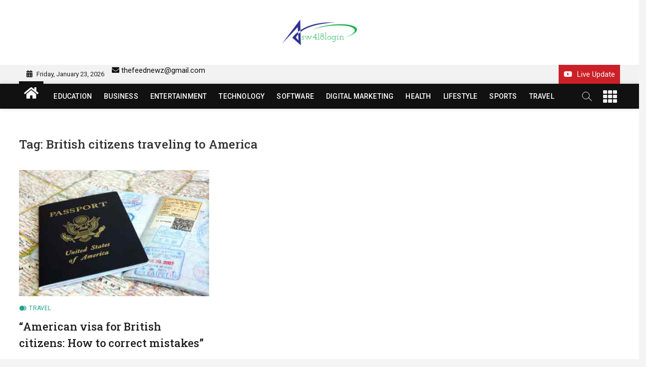

--- FILE ---
content_type: text/html; charset=utf-8
request_url: https://www.google.com/recaptcha/api2/aframe
body_size: 267
content:
<!DOCTYPE HTML><html><head><meta http-equiv="content-type" content="text/html; charset=UTF-8"></head><body><script nonce="Nulbjp5jkIMoU59Zd-Ue5g">/** Anti-fraud and anti-abuse applications only. See google.com/recaptcha */ try{var clients={'sodar':'https://pagead2.googlesyndication.com/pagead/sodar?'};window.addEventListener("message",function(a){try{if(a.source===window.parent){var b=JSON.parse(a.data);var c=clients[b['id']];if(c){var d=document.createElement('img');d.src=c+b['params']+'&rc='+(localStorage.getItem("rc::a")?sessionStorage.getItem("rc::b"):"");window.document.body.appendChild(d);sessionStorage.setItem("rc::e",parseInt(sessionStorage.getItem("rc::e")||0)+1);localStorage.setItem("rc::h",'1769169429653');}}}catch(b){}});window.parent.postMessage("_grecaptcha_ready", "*");}catch(b){}</script></body></html>

--- FILE ---
content_type: text/css
request_url: https://sw418login.com/wp-content/themes/zon/assets/font-icons/css/icon-style.css?ver=5.8.12
body_size: 770
content:
/*icons*/
.fa,
.fas,
.far,
.fab {
  -moz-osx-font-smoothing: grayscale;
  -webkit-font-smoothing: antialiased;
  display: inline-block;
  font-style: normal;
  font-variant: normal;
  text-rendering: auto;
  line-height: 1; }

.fa-alipay:before {
  content: "\f642"; 
}

.fa-credit-card:before {
  content: "\f09d"; 
}

.fa-cc-apple-pay:before {
  content: "\f416"; 
}

.fa-cc-amazon-pay:before {
  content: "\f42d"; 
}

.fa-cc-stripe:before {
  content: "\f1f5"; 
}

.fa-cc-jcb:before {
  content: "\f24b"; 
}

.fa-cc-discover:before {
  content: "\f1f2"; 
}

.fa-cc-diners-club:before {
  content: "\f24c"; 
}

.fa-cc-paypal:before {
  content: "\f1f4"; 
}

.fa-cc-visa:before {
  content: "\f1f0"; 
}

.fa-cc-mastercard:before {
  content: "\f1f1"; 
}

.fa-cc-amex:before {
  content: "\f1f3"; 
}

.fa-bars:before {
  content: "\f0c9"; 
}

.fa-clock:before {
  content: "\f017"; 
}

.fa-eye:before {
  content: "\f06e"; 
}

.fa-star:before {
  content: "\f005"; 
}

.fa-heart:before {
  content: "\f004"; 
}

.fa-angle-double-up:before {
  content: "\f102"; 
}

.fa-angle-double-left:before {
  content: "\f100"; 
}

.fa-angle-double-right:before {
  content: "\f101"; 
}

.fa-angle-down:before {
  content: "\f107"; 
}

.fa-angle-right:before {
  content: "\f105"; 
}

.fa-search:before {
  content: "\f002"; 
}

.fa-times:before {
  content: "\f00d"; 
}

.fa-chevron-right:before {
  content: "\f054"; 
}

.fa-map-marker-alt:before {
  content: "\f3c5"; 
}

.fa-phone-square-alt:before {
  content: "\f87b"; 
}

.fa-envelope:before {
  content: "\f0e0";
}

.fa-user-alt:before {
  content: "\f406";
}

.fa-calendar-alt:before {
  content: "\f073";
}

.fa-comments:before {
  content: "\f086";
}

.fa-angle-up:before {
  content: "\f106";
}

.fa-tag:before {
  content: "\f02b";
}

.fa-folder-open:before {
  content: "\f07c";
}

.fa-facebook-f:before {
  content: "\f39e";
}

.fa-twitter:before {
  content: "\f099";
}

.fa-google-plus-g:before {
  content: "\f0d5";
}

.fa-pinterest-p:before {
  content: "\f231";
}

.fa-dribbble:before {
  content: "\f17d";
}

.fa-instagram:before {
  content: "\f16d";
}

.fa-flickr:before {
  content: "\f16e";
}

.fa-linkedin-in:before {
  content: "\f0e1";
}

.fa-youtube:before {
  content: "\f167";
}

.fa-vimeo-v:before {
  content: "\f27d";
}

.fa-skype:before {
  content: "\f17e";
}

.fa-xing:before {
  content: "\f168";
}

.fa-slack:before {
  content: "\f198";
}

.fa-wordpress:before {
  content: "\f19a";
}

.fa-github:before {
  content: "\f09b";
}

.fa-bitbucket:before {
  content: "\f171";
}

.fa-jsfiddle:before {
  content: "\f1cc";
}

.fa-codepen:before {
  content: "\f1cb";
}

.fa-tumblr:before {
  content: "\f173";
}

.fa-tripadvisor:before {
    content: "\f262";
}

.fa-soundcloud:before {
    content: "\f1be";
}

.fa-digg:before {
    content: "\f1a6";
}

.fa-reddit-alien:before {
    content: "\f281";
}

.fa-stumbleupon:before {
    content: "\f1a4";
}

.fa-get-pocket:before {
    content: "\f265";
}
.fa-vine:before {
    content: "\f1ca";
}
.fa-vk:before {
    content: "\f189";
}
.fa-whatsapp:before {
    content: "\f232";
}
.fa-lastfm:before {
    content: "\f202";
}

.fa-forumbee:before {
    content: "\f211";
}

.fa-foursquare:before {
    content: "\f180";
}
.fa-500px:before {
    content: "\f26e";
}

.fa-paypal:before {
    content: "\f1ed";
}
.fa-viadeo:before {
    content: "\f2a9";
}
.fa-telegram:before {
    content: "\f2c6";
}

.fa-dropbox:before {
    content: "\f16b";
}

.fa-google-wallet:before {
    content: "\f1ee";
}

.fa-git-alt:before {
    content: "\f841";
}

.fa-stack-overflow:before {
    content: "\f16c";
}

.fa-wikipedia-w:before {
    content: "\f266";
}

.fa-odnoklassniki:before {
    content: "\f263";
}

.fa-mixcloud:before {
    content: "\f289";
}

.fa-itunes:before {
    content: "\f3b4";
}

.fa-behance:before {
    content: "\f1b4";
}

.fa-yelp:before {
    content: "\f1e9";
}

.fa-weixin:before {
    content: "\f1d7";
}

.fa-apple:before {
    content: "\f179";
}

.fa-android:before {
    content: "\f17b";
}

.fa-windows:before {
    content: "\f17a";
}

.fa-amazon:before {
    content: "\f270";
}

.fa-ebay:before {
    content: "\f4f4";
}

.fa-product-hunt:before {
    content: "\f288";
}

.fa-deviantart:before {
    content: "\f1bd";
}

.fa-docker:before {
    content: "\f395";
}

.fa-periscope:before {
    content: "\f3da";
}

.fa-slideshare:before {
    content: "\f1e7";
}

.fa-snapchat:before {
    content: "\f2ab";
}

.fa-medium-m:before {
    content: "\f3c7";
}

.fa-spotify:before {
    content: "\f1bc";
}

.fa-twitch:before {
    content: "\f1e8";
}

.fa-mailchimp:before {
    content: "\f59e";
}

.fa-tiktok:before {
  content: "\e07b"; 
}

.fa-bitcoin:before {
  content: "\f379";
}

.fa-plus:before {
    content: "\f067";
}

.fa-minus:before {
    content: "\f068";
}

.fa-chevron-left:before {
  content: "\f053";
}

.fa-chevron-right:before {
  content: "\f054";
}

.fa-home:before {
  content: "\f015";
}

@font-face {
  font-family: 'Font Awesome 5 Brands';
  font-style: normal;
  font-weight: 400;
  font-display: block;
  src: url("../webfonts/fa-brands-400.eot");
  src: url("../webfonts/fa-brands-400.eot?#iefix") format("embedded-opentype"), url("../webfonts/fa-brands-400.woff2") format("woff2"), url("../webfonts/fa-brands-400.woff") format("woff"), url("../webfonts/fa-brands-400.ttf") format("truetype"), url("../webfonts/fa-brands-400.svg#fontawesome") format("svg"); }

.fab {
  font-family: 'Font Awesome 5 Brands';
  font-weight: 400; }
@font-face {
  font-family: 'Font Awesome 5 Free';
  font-style: normal;
  font-weight: 400;
  font-display: block;
  src: url("../webfonts/fa-regular-400.eot");
  src: url("../webfonts/fa-regular-400.eot?#iefix") format("embedded-opentype"), url("../webfonts/fa-regular-400.woff2") format("woff2"), url("../webfonts/fa-regular-400.woff") format("woff"), url("../webfonts/fa-regular-400.ttf") format("truetype"), url("../webfonts/fa-regular-400.svg#fontawesome") format("svg"); }

.far {
  font-family: 'Font Awesome 5 Free';
  font-weight: 400; }
@font-face {
  font-family: 'Font Awesome 5 Free';
  font-style: normal;
  font-weight: 900;
  font-display: block;
  src: url("../webfonts/fa-solid-900.eot");
  src: url("../webfonts/fa-solid-900.eot?#iefix") format("embedded-opentype"), url("../webfonts/fa-solid-900.woff2") format("woff2"), url("../webfonts/fa-solid-900.woff") format("woff"), url("../webfonts/fa-solid-900.ttf") format("truetype"), url("../webfonts/fa-solid-900.svg#fontawesome") format("svg"); }

.fa,
.fas {
  font-family: 'Font Awesome 5 Free';
  font-weight: 900; }
